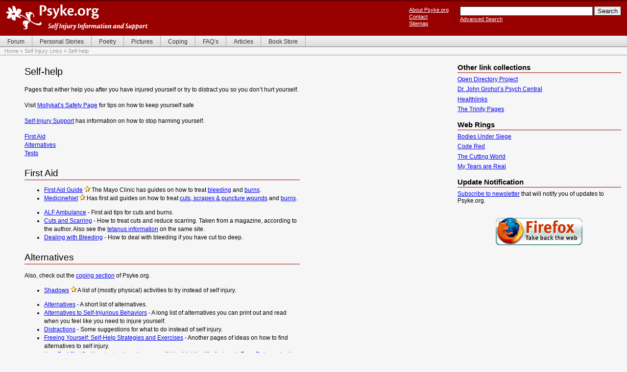

--- FILE ---
content_type: text/html
request_url: https://www.psyke.org/links/selfhelp/
body_size: 3726
content:
<!DOCTYPE html PUBLIC "-//W3C//DTD XHTML 1.0 Strict//EN" "http://www.w3.org/TR/xhtml1/DTD/xhtml1-strict.dtd">

<html xmlns="http://www.w3.org/1999/xhtml" xml:lang="en" lang="en">

<head>
	<title>Psyke.org - Self-help</title>

	<link rel="stylesheet" type="text/css" href="../../print.css" media="print" />
	<link rel="stylesheet" type="text/css" href="../../content.css" media="all" />
	<link rel="stylesheet" type="text/css" href="../../layout.css" media="screen,projection" />
	<link rel="stylesheet" type="text/css" href="../../template.css" media="screen,projection" />
	<link rel="stylesheet" type="text/css" href="../../handheld.css" media="handheld" />
	

	<link rel="Start" href="../../" />
	<link rel="Search" href="../../search/" />
	<link rel="Help" href="../../about/" />

	<!--empty-->

	<meta name="Title" content="Psyke.org - Self Injury Information and Support" />
	<meta name="Description" content="Articles, discussion boards, personal stories, pictures, coping tips and poetry dealing with self-injury and suicide. Bookstore with selected books on self-injury." />
	<meta name="Keywords" content="self-injury, self-mutilation, cutting, pictures, self, mutilation, injury, disorder, forum, discussion, scars" />
	<meta name="Robots" content="ALL" />
	<link rev="made" href="mailto:wulff@psyke.org" />
	<meta http-equiv="Reply-to" content="wulff@psyke.org" />

	<meta name="DC.Title" content="Psyke.org" />
	<meta name="DC.Description" content="Articles, discussion boards, personal stories, pictures, coping tips and poetry dealing with self-injury and suicide. Bookstore with selected books on self-injury." />
	<meta name="DC.Subject" content="self-injury. self-mutilation, cutting, pictures, self, mutilation, injury, disorder, forum, scars" />
	<link rel="schema.dc" href="http://purl.org/metadata/dublin_core_elements" />

	<meta http-equiv="Content-Type" content="text/html; charset=ISO-8859-1" />
</head>

<body id="links">

<!-- ignore -->
<div id="nav-skip">
	<ul>
		<li><a href="#content">Skip to content</a></li>
		<li><a href="#nav">Skip to navigation</a></li>
	</ul>
</div>
<!-- /ignore -->

<!-- ignore -->
<div id="branding"><div id="branding-main">
	<h1><a href="../../">Psyke.org</a></h1>
	<p class="hidden">
		Self Injury Information and Support
	</p>
	<!-- search -->
	<div id="search">
		<form method="get" action="http://www.psyke.org/cgi-bin/search/search.pl">
			<div>
				<input type="hidden" name="p" value="1" />
				<input type="hidden" name="lang" value="en" />
				<input type="hidden" name="include" value="" />
				<input type="hidden" name="exclude" value="" />
				<input type="hidden" name="penalty" value="0" />
				<input type="hidden" name="mode" value="all" />
				<input type="hidden" name="sort" value="relevance" />
				<input type="text" id="searchbox" name="q" size="32" maxlength="256" alt="Search Psyke.org" />
				<input type="submit" value="Search" /><br />
				<a href="../../search/">Advanced Search</a>
			</div>
		</form>
	</div>
	<!-- /search -->
	<ul id="aboutcontact">
		<li><a href="../../about/">About Psyke.org</a></li>
		<li class="handheld"><a href="../../search/">Search</a></li>
		<li><a href="../../contact/">Contact</a></li>
		<li><a href="../../help/sitemap/">Sitemap</a></li>
	</ul>
	<hr class="hidden" />
</div></div>
<!-- /ignore -->

<div id="nav">
	<!-- ignore -->
	<div id="nav-section">
		<ul>
			<li id="nav-sec-forum"><a href="http://forum.psyke.org/"><span>Forum</span></a></li>
			<li id="nav-sec-personal"><a href="../../personal/"><span>Personal&nbsp;Stories</span></a></li>
			<li id="nav-sec-poetry"><a href="../../poetry/"><span>Poetry</span></a></li>
			<li id="nav-sec-pictures"><a href="../../warning.html"><span>Pictures</span></a></li>
			<li id="nav-sec-coping"><a href="../../coping/"><span>Coping</span></a></li>
			<li id="nav-sec-faqs"><a href="../../faqs/"><span>FAQ&#8217;s</span></a></li>
			<li id="nav-sec-articles"><a href="../../articles/"><span>Articles</span></a></li>
			<li id="nav-sec-bookstore"><a href="../../bookstore/"><span>Book&nbsp;Store</span></a></li>
		</ul>
		<hr class="hidden" />
	</div>
	<!-- empty -->
	<!-- /ignore -->
</div>

<!-- ignore -->
<div id="nav-trail">
	<ul>
		
		<li class="main">
			<a href="../../">Home</a> &raquo; <a href="../">Self Injury Links</a> &raquo; Self-help
		</li>
		
	</ul>
</div>
<!-- /ignore -->

<div id="content">
	<div id="content-section">
		<div id="content-section-main">
			<h1>Self-help</h1>
			<p>
				Pages that either help you after you have injured yourself or try to
				distract you so you don&#8217;t hurt yourself.
			</p>
			<p>
				Visit <a href="http://www.geocities.com/HotSprings/1872/safety.html">Mollykat&#8217;s Safety Page</a>
				for tips on how to keep yourself safe
			</p>
			<p>
				<a href="http://www.sisupport.org/">Self-Injury Support</a> has information
				on how to stop harming yourself.
			</p>
			<p>
				<a href="#firstaid">First Aid</a><br />
				<a href="#alternatives">Alternatives</a><br />
				<a href="#tests">Tests</a>
			</p>
			<h2><a name="firstaid"></a>First Aid</h2>
			<ul>
				<li>
					<a href="http://www.mayoclinic.com/findinformation/firstaidandselfcare/index.cfm">First Aid Guide</a>
					<img src="../../img/star.gif" class="inline" alt="star" width="12" height="12" />
					The Mayo Clinic has guides on how to treat
					<a href="http://www.mayoclinic.com/invoke.cfm?id=5.6.1.1.2">bleeding</a> and
					<a href="http://www.mayoclinic.com/invoke.cfm?id=5.6.1.1.3">burns</a>.
				</li>
				<li>
					<a href="http://www.medicinenet.com/">MedicineNet</a>
					<img src="../../img/star.gif" class="inline" alt="star" width="12" height="12" />
					Has first aid guides on how to treat
					<a href="http://www.medicinenet.com/script/main/art.asp?ArticleKey=220">cuts, scrapes & puncture wounds</a> and
					<a href="http://www.medicinenet.com/script/main/art.asp?ArticleKey=219">burns</a>.
				</li>
			</ul>
			<ul>
				<li>
					<a href="http://www.alfambulance.net/firstaid.htm">ALF Ambulance</a> -
					First aid tips for cuts and burns.
				</li>
				<li>
					<a href="http://members.tripod.com/~grinchville/scars.html">Cuts and Scarring</a> -
					How to treat cuts and reduce scarring. Taken from a magazine, according
					to the author. Also see the <a href="http://members.tripod.com/~grinchville/tetanus.html">tetanus information</a>
					on the same site.
				</li>
				<li>
					<a href="http://www.angelfire.com/biz2/peanuts/bleeding.html">Dealing with Bleeding</a> -
					How to deal with bleeding if you have cut too deep.
				</li>
			</ul>
			<h2><a name="alternatives"></a>Alternatives</h2>
			<p>
				Also, check out the <a href="../../coping/">coping section</a> of Psyke.org.
			</p>
			<ul>
				<li>
					<a href="http://www.angelfire.com/tn/tharfoir/razors/alter.html">Shadows</a>
					<img src="../../img/star.gif" class="inline" alt="star" width="12" height="12" />
					A list of (mostly physical) activities to try instead of self injury.
				</li>
			</ul>
			<ul>
				<li>
					<a href="http://www.geocities.com/HotSprings/6446/alternatives.html">Alternatives</a> -
					A short list of alternatives.
				</li>
				<li>
					<a href="http://www.bibri.com/selfinjuryifo/sivaltn.htm">Alternatives to Self-Injurious Behaviors</a> -
					A long list of alternatives you can print out and read when you feel
					like you need to injure yourself.
				</li>
				<li>
					<a href="http://www.geocities.com/HotSprings/Spa/7326/">Distractions</a> -
					Some suggestions for what to do instead of self injury.
				</li>
				<li>
					<a href="http://secretsswollen.tripod.com/selfhelpframe.html">Freeing Yourself: Self-Help Strategies and Exercises</a> -
					Another pages of ideas on how to find alternatives to self injury.
				</li>
				<li>
					<a href="http://www.geocities.com/Paris/Metro/1015/si/stop.html">How Do I Start?</a> -
					How to stop harming yourself (don&#8217;t let the title fool you). From
					<a href="http://www.geocities.com/Paris/Metro/1015/si/cutting.html">Rebecca&#8217;s site</a>.
				</li>
				<li>
					<a href="http://members.tripod.com/~KathyandCo/index-38.html">Questions to ask yourself</a> -
					Has a short description on how to develop alternatives to self injury.
				</li>
				<li>
					<a href="http://www.cusu.cam.ac.uk/campaigns/eds/selfinjury.htm">Self Injury</a> -
					Has a list of things to try instead of self injury.
				</li>
			</ul>
			<h2><a name="tests"></a>Tests</h2>
			<ul>
				<li>
					<a href="http://www.4degreez.com/misc/personality_disorder_test.mv">Personality Disorder Test</a> -
					Screening test for personality disorders.
				</li>
				<li>
					<a href="http://www.slshealth.com/selftest.cfm?Catid=26">Self Test for Cutting and Self-Abuse</a> -
					From the <a href="http://www.slshealth.com/treatmentpage.cfm?catid=26">Self-Guided Treatment</a> page at SLS Health.
				</li>
				<li>
					<a href="http://www.healthyplace.com/site/tests/index.htm">Tests</a> -
					Healthyplace.com has links to tests on other sites.
				</li>
			</ul>
		</div>
	</div>

	<div id="sidebar">
		<div id="sidebar-main">
			<hr class="hidden" />
			<!-- ignore -->
			<h2 class="hidden">Sidebar</h2>

			<h3>Other link collections</h3>
			<ul>
				<li><a href="http://www.dmoz.org/Health/Mental_Health/Disorders/Impulse_Control/Self_Injury/">Open Directory Project</a></li>
				<li><a href="http://psychcentral.com/">Dr. John Grohol&#8217;s Psych Central</a></li>
				<li><a href="http://www.healthlinks.net/">Healthlinks</a></li>
				<li><a href="http://bonni.net/trinity/">The Trinity Pages</a></li>
			</ul>

			<h3>Web Rings</h3>
			<ul>
				<li><a href="http://www.webring.com/webring?ring=bus;list">Bodies Under Siege</a></li>
				<li><a href="http://nav.webring.com/cgi-bin/navcgi?ring=crosses;list">Code Red</a></li>
				<li><a href="http://u.webring.com/hub?sid=&amp;ring=311xacto&amp;id=&amp;list">The Cutting World</a></li>
				<li><a href="http://www.ringsurf.com/netring?ring=mytears;action=list">My Tears are Real</a></li>
			</ul>
			<!-- subscribe -->
			<div id="subscribe">
				<h3>Update Notification</h3>
				<p>
					<a href="../../subscribe/">Subscribe to newsletter</a> that will notify you of updates
					to Psyke.org.
				</p>
			</div>
			<!-- /subscribe -->



			<div id="getfirefox">
				<a href="http://www.spreadfirefox.com/" title="Get Firefox!"><img src="../../img/firefox.gif" width="180" height="60" alt="Get Firefox!" /></a>
			</div>
			<!-- /ignore -->
		</div>
	</div>
	<div class="clear">&nbsp;</div>
</div>

<!-- ignore -->
<div id="siteinfo">
	<hr class="hidden" />
	<div id="siteinfo-location">
		<p>
			Permanent location: http://www.psyke.org/links/selfhelp
		</p>
	</div>
	<div id="siteinfo-copyright">
		<p>
			&copy; 2003-2005 <a href="http://www.ratatosk.net/">Ratatosk</a> / <a href="mailto:wulff@psyke.org">Morten Wulff</a><br />
			All stories, articles, poems and comments on this site are owned by their respective authors.
		</p>
		<p>
			Page generated with <a href="../../yggdrasil/">Yggdrasil</a> on Tue Mar 14 2006 (14:56:04)
			<a href="http://validator.w3.org/check/referer">XHTML</a> |
			<a href="http://jigsaw.w3.org/css-validator/check/referer?warning=no&amp;profile=css2">CSS</a>
		</p>
	</div>
</div>
<!-- /ignore -->

<script type="text/javascript">
  var _gaq = _gaq || [];
  _gaq.push(['_setAccount', 'UA-23868349-2']);
  _gaq.push(['_trackPageview']);

  (function() {
    var ga = document.createElement('script'); ga.type = 'text/javascript'; ga.async = true;
    ga.src = ('https:' == document.location.protocol ? 'https://ssl' : 'http://www') + '.google-analytics.com/ga.js';
    var s = document.getElementsByTagName('script')[0]; s.parentNode.insertBefore(ga, s);
  })();
</script>
</body>
</html>